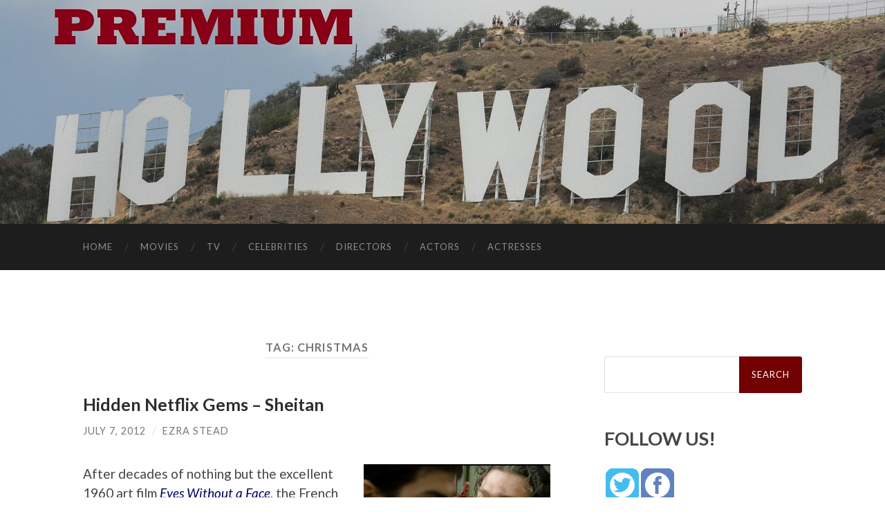

--- FILE ---
content_type: text/html; charset=UTF-8
request_url: https://www.premiumhollywood.com/tag/christmas/
body_size: 6761
content:
<!DOCTYPE html><html lang="en-US"><head><meta http-equiv="content-type" content="text/html" charset="UTF-8" /><meta name="viewport" content="width=device-width, initial-scale=1.0" ><link rel="stylesheet" media="print" onload="this.onload=null;this.media='all';" id="ao_optimized_gfonts" href="https://fonts.googleapis.com/css?family=Lato%3A400%2C700%2C400italic%2C700italic%7CRaleway%3A400%2C700&amp;display=swap"><link rel="profile" href="http://gmpg.org/xfn/11"><title>Christmas &#8211; Premium Hollywood</title><meta name='robots' content='max-image-preview:large' /><link href='https://fonts.gstatic.com' crossorigin='anonymous' rel='preconnect' /><link href='https://fonts.googleapis.com' rel='preconnect' /><link href='https://connect.facebook.net' rel='preconnect' /><link href='https://www.google-analytics.com' rel='preconnect' /><link href='https://www.googletagmanager.com' rel='preconnect' /><link rel="alternate" type="application/rss+xml" title="Premium Hollywood &raquo; Feed" href="https://www.premiumhollywood.com/feed/" /><link rel="alternate" type="application/rss+xml" title="Premium Hollywood &raquo; Comments Feed" href="https://www.premiumhollywood.com/comments/feed/" /><link rel="alternate" type="application/rss+xml" title="Premium Hollywood &raquo; Christmas Tag Feed" href="https://www.premiumhollywood.com/tag/christmas/feed/" /><link rel='stylesheet' id='wp-block-library-css' href='https://www.premiumhollywood.com/wp-includes/css/dist/block-library/style.min.css' type='text/css' media='all' /><style id='classic-theme-styles-inline-css' type='text/css'>/*! This file is auto-generated */
.wp-block-button__link{color:#fff;background-color:#32373c;border-radius:9999px;box-shadow:none;text-decoration:none;padding:calc(.667em + 2px) calc(1.333em + 2px);font-size:1.125em}.wp-block-file__button{background:#32373c;color:#fff;text-decoration:none}</style><style id='global-styles-inline-css' type='text/css'>body{--wp--preset--color--black:#000;--wp--preset--color--cyan-bluish-gray:#abb8c3;--wp--preset--color--white:#fff;--wp--preset--color--pale-pink:#f78da7;--wp--preset--color--vivid-red:#cf2e2e;--wp--preset--color--luminous-vivid-orange:#ff6900;--wp--preset--color--luminous-vivid-amber:#fcb900;--wp--preset--color--light-green-cyan:#7bdcb5;--wp--preset--color--vivid-green-cyan:#00d084;--wp--preset--color--pale-cyan-blue:#8ed1fc;--wp--preset--color--vivid-cyan-blue:#0693e3;--wp--preset--color--vivid-purple:#9b51e0;--wp--preset--color--accent:#1abc9c;--wp--preset--color--dark-gray:#444;--wp--preset--color--medium-gray:#666;--wp--preset--color--light-gray:#888;--wp--preset--gradient--vivid-cyan-blue-to-vivid-purple:linear-gradient(135deg,rgba(6,147,227,1) 0%,#9b51e0 100%);--wp--preset--gradient--light-green-cyan-to-vivid-green-cyan:linear-gradient(135deg,#7adcb4 0%,#00d082 100%);--wp--preset--gradient--luminous-vivid-amber-to-luminous-vivid-orange:linear-gradient(135deg,rgba(252,185,0,1) 0%,rgba(255,105,0,1) 100%);--wp--preset--gradient--luminous-vivid-orange-to-vivid-red:linear-gradient(135deg,rgba(255,105,0,1) 0%,#cf2e2e 100%);--wp--preset--gradient--very-light-gray-to-cyan-bluish-gray:linear-gradient(135deg,#eee 0%,#a9b8c3 100%);--wp--preset--gradient--cool-to-warm-spectrum:linear-gradient(135deg,#4aeadc 0%,#9778d1 20%,#cf2aba 40%,#ee2c82 60%,#fb6962 80%,#fef84c 100%);--wp--preset--gradient--blush-light-purple:linear-gradient(135deg,#ffceec 0%,#9896f0 100%);--wp--preset--gradient--blush-bordeaux:linear-gradient(135deg,#fecda5 0%,#fe2d2d 50%,#6b003e 100%);--wp--preset--gradient--luminous-dusk:linear-gradient(135deg,#ffcb70 0%,#c751c0 50%,#4158d0 100%);--wp--preset--gradient--pale-ocean:linear-gradient(135deg,#fff5cb 0%,#b6e3d4 50%,#33a7b5 100%);--wp--preset--gradient--electric-grass:linear-gradient(135deg,#caf880 0%,#71ce7e 100%);--wp--preset--gradient--midnight:linear-gradient(135deg,#020381 0%,#2874fc 100%);--wp--preset--font-size--small:16px;--wp--preset--font-size--medium:20px;--wp--preset--font-size--large:24px;--wp--preset--font-size--x-large:42px;--wp--preset--font-size--regular:19px;--wp--preset--font-size--larger:32px;--wp--preset--spacing--20:.44rem;--wp--preset--spacing--30:.67rem;--wp--preset--spacing--40:1rem;--wp--preset--spacing--50:1.5rem;--wp--preset--spacing--60:2.25rem;--wp--preset--spacing--70:3.38rem;--wp--preset--spacing--80:5.06rem;--wp--preset--shadow--natural:6px 6px 9px rgba(0,0,0,.2);--wp--preset--shadow--deep:12px 12px 50px rgba(0,0,0,.4);--wp--preset--shadow--sharp:6px 6px 0px rgba(0,0,0,.2);--wp--preset--shadow--outlined:6px 6px 0px -3px rgba(255,255,255,1),6px 6px rgba(0,0,0,1);--wp--preset--shadow--crisp:6px 6px 0px rgba(0,0,0,1)}:where(.is-layout-flex){gap:.5em}:where(.is-layout-grid){gap:.5em}body .is-layout-flow>.alignleft{float:left;margin-inline-start:0;margin-inline-end:2em}body .is-layout-flow>.alignright{float:right;margin-inline-start:2em;margin-inline-end:0}body .is-layout-flow>.aligncenter{margin-left:auto !important;margin-right:auto !important}body .is-layout-constrained>.alignleft{float:left;margin-inline-start:0;margin-inline-end:2em}body .is-layout-constrained>.alignright{float:right;margin-inline-start:2em;margin-inline-end:0}body .is-layout-constrained>.aligncenter{margin-left:auto !important;margin-right:auto !important}body .is-layout-constrained>:where(:not(.alignleft):not(.alignright):not(.alignfull)){max-width:var(--wp--style--global--content-size);margin-left:auto !important;margin-right:auto !important}body .is-layout-constrained>.alignwide{max-width:var(--wp--style--global--wide-size)}body .is-layout-flex{display:flex}body .is-layout-flex{flex-wrap:wrap;align-items:center}body .is-layout-flex>*{margin:0}body .is-layout-grid{display:grid}body .is-layout-grid>*{margin:0}:where(.wp-block-columns.is-layout-flex){gap:2em}:where(.wp-block-columns.is-layout-grid){gap:2em}:where(.wp-block-post-template.is-layout-flex){gap:1.25em}:where(.wp-block-post-template.is-layout-grid){gap:1.25em}.has-black-color{color:var(--wp--preset--color--black) !important}.has-cyan-bluish-gray-color{color:var(--wp--preset--color--cyan-bluish-gray) !important}.has-white-color{color:var(--wp--preset--color--white) !important}.has-pale-pink-color{color:var(--wp--preset--color--pale-pink) !important}.has-vivid-red-color{color:var(--wp--preset--color--vivid-red) !important}.has-luminous-vivid-orange-color{color:var(--wp--preset--color--luminous-vivid-orange) !important}.has-luminous-vivid-amber-color{color:var(--wp--preset--color--luminous-vivid-amber) !important}.has-light-green-cyan-color{color:var(--wp--preset--color--light-green-cyan) !important}.has-vivid-green-cyan-color{color:var(--wp--preset--color--vivid-green-cyan) !important}.has-pale-cyan-blue-color{color:var(--wp--preset--color--pale-cyan-blue) !important}.has-vivid-cyan-blue-color{color:var(--wp--preset--color--vivid-cyan-blue) !important}.has-vivid-purple-color{color:var(--wp--preset--color--vivid-purple) !important}.has-black-background-color{background-color:var(--wp--preset--color--black) !important}.has-cyan-bluish-gray-background-color{background-color:var(--wp--preset--color--cyan-bluish-gray) !important}.has-white-background-color{background-color:var(--wp--preset--color--white) !important}.has-pale-pink-background-color{background-color:var(--wp--preset--color--pale-pink) !important}.has-vivid-red-background-color{background-color:var(--wp--preset--color--vivid-red) !important}.has-luminous-vivid-orange-background-color{background-color:var(--wp--preset--color--luminous-vivid-orange) !important}.has-luminous-vivid-amber-background-color{background-color:var(--wp--preset--color--luminous-vivid-amber) !important}.has-light-green-cyan-background-color{background-color:var(--wp--preset--color--light-green-cyan) !important}.has-vivid-green-cyan-background-color{background-color:var(--wp--preset--color--vivid-green-cyan) !important}.has-pale-cyan-blue-background-color{background-color:var(--wp--preset--color--pale-cyan-blue) !important}.has-vivid-cyan-blue-background-color{background-color:var(--wp--preset--color--vivid-cyan-blue) !important}.has-vivid-purple-background-color{background-color:var(--wp--preset--color--vivid-purple) !important}.has-black-border-color{border-color:var(--wp--preset--color--black) !important}.has-cyan-bluish-gray-border-color{border-color:var(--wp--preset--color--cyan-bluish-gray) !important}.has-white-border-color{border-color:var(--wp--preset--color--white) !important}.has-pale-pink-border-color{border-color:var(--wp--preset--color--pale-pink) !important}.has-vivid-red-border-color{border-color:var(--wp--preset--color--vivid-red) !important}.has-luminous-vivid-orange-border-color{border-color:var(--wp--preset--color--luminous-vivid-orange) !important}.has-luminous-vivid-amber-border-color{border-color:var(--wp--preset--color--luminous-vivid-amber) !important}.has-light-green-cyan-border-color{border-color:var(--wp--preset--color--light-green-cyan) !important}.has-vivid-green-cyan-border-color{border-color:var(--wp--preset--color--vivid-green-cyan) !important}.has-pale-cyan-blue-border-color{border-color:var(--wp--preset--color--pale-cyan-blue) !important}.has-vivid-cyan-blue-border-color{border-color:var(--wp--preset--color--vivid-cyan-blue) !important}.has-vivid-purple-border-color{border-color:var(--wp--preset--color--vivid-purple) !important}.has-vivid-cyan-blue-to-vivid-purple-gradient-background{background:var(--wp--preset--gradient--vivid-cyan-blue-to-vivid-purple) !important}.has-light-green-cyan-to-vivid-green-cyan-gradient-background{background:var(--wp--preset--gradient--light-green-cyan-to-vivid-green-cyan) !important}.has-luminous-vivid-amber-to-luminous-vivid-orange-gradient-background{background:var(--wp--preset--gradient--luminous-vivid-amber-to-luminous-vivid-orange) !important}.has-luminous-vivid-orange-to-vivid-red-gradient-background{background:var(--wp--preset--gradient--luminous-vivid-orange-to-vivid-red) !important}.has-very-light-gray-to-cyan-bluish-gray-gradient-background{background:var(--wp--preset--gradient--very-light-gray-to-cyan-bluish-gray) !important}.has-cool-to-warm-spectrum-gradient-background{background:var(--wp--preset--gradient--cool-to-warm-spectrum) !important}.has-blush-light-purple-gradient-background{background:var(--wp--preset--gradient--blush-light-purple) !important}.has-blush-bordeaux-gradient-background{background:var(--wp--preset--gradient--blush-bordeaux) !important}.has-luminous-dusk-gradient-background{background:var(--wp--preset--gradient--luminous-dusk) !important}.has-pale-ocean-gradient-background{background:var(--wp--preset--gradient--pale-ocean) !important}.has-electric-grass-gradient-background{background:var(--wp--preset--gradient--electric-grass) !important}.has-midnight-gradient-background{background:var(--wp--preset--gradient--midnight) !important}.has-small-font-size{font-size:var(--wp--preset--font-size--small) !important}.has-medium-font-size{font-size:var(--wp--preset--font-size--medium) !important}.has-large-font-size{font-size:var(--wp--preset--font-size--large) !important}.has-x-large-font-size{font-size:var(--wp--preset--font-size--x-large) !important}.wp-block-navigation a:where(:not(.wp-element-button)){color:inherit}:where(.wp-block-post-template.is-layout-flex){gap:1.25em}:where(.wp-block-post-template.is-layout-grid){gap:1.25em}:where(.wp-block-columns.is-layout-flex){gap:2em}:where(.wp-block-columns.is-layout-grid){gap:2em}.wp-block-pullquote{font-size:1.5em;line-height:1.6}</style><link rel='stylesheet' id='hemingway_style-css' href='https://www.premiumhollywood.com/wp-content/cache/autoptimize/css/autoptimize_single_5568d31d2f68a8d2f97adf0e99b8dc75.css' type='text/css' media='all' /> <script type='text/javascript' src='https://www.premiumhollywood.com/wp-includes/js/jquery/jquery.min.js' id='jquery-core-js'></script> <script defer type='text/javascript' src='https://www.premiumhollywood.com/wp-includes/js/jquery/jquery-migrate.min.js' id='jquery-migrate-js'></script> <link rel="https://api.w.org/" href="https://www.premiumhollywood.com/wp-json/" /><link rel="alternate" type="application/json" href="https://www.premiumhollywood.com/wp-json/wp/v2/tags/18976" /><link rel="EditURI" type="application/rsd+xml" title="RSD" href="https://www.premiumhollywood.com/xmlrpc.php?rsd" /><meta name="generator" content="WordPress 6.3.2" />  <script defer type='text/javascript' src='https://www.premiumhollywood.com/wp-content/cache/autoptimize/js/autoptimize_single_31ab81980fd9781008710ecae6f35b01.js'></script> <link rel='stylesheet' href='https://www.premiumhollywood.com/wp-content/cache/autoptimize/css/autoptimize_single_382455de4f90f606cd27c65e06ccf88a.css' type='text/css' /><link rel='stylesheet' href='https://www.premiumhollywood.com/wp-content/cache/autoptimize/css/autoptimize_single_24e283739e8061fee2672c66f84f377d.css' type='text/css' /> <style>.searchform #searchsubmit{background-color:#720101;//border:solid red 2px}a{color:#006}.be-links a,.post-container a{color:#3a516e;text-decoration:underline}.post-content a{text-decoration:underline}.menu a{//#800020 burgundy color:#720101;//border:solid red 2px}.post-title{font-size:1.4em}.footer a{color:#fff}</style></head><body class="archive tag tag-christmas tag-18976"><div class="big-wrapper"> <a href="https://www.premiumhollywood.com"><div class="header-cover section bg-dark-light no-padding"><div class="header section" style="background-image: url( https://www.premiumhollywood.com/site_customize/images/Premium-Hollywood-1280-header.jpg );"><div class="header-inner section-inner"><div class="blog-info"></div></div></div></div> </a><div class="navigation section no-padding bg-dark"><div class="navigation-inner section-inner group"><div class="toggle-container section-inner hidden"> <button type="button" class="nav-toggle toggle"><div class="bar"></div><div class="bar"></div><div class="bar"></div> <span class="screen-reader-text">Toggle mobile menu</span> </button> <button type="button" class="search-toggle toggle"><div class="metal"></div><div class="glass"></div><div class="handle"></div> <span class="screen-reader-text">Toggle search field</span> </button></div><div class="blog-search hidden"><form role="search" method="get" id="searchform" class="searchform" action="https://www.premiumhollywood.com/"><div> <label class="screen-reader-text" for="s">Search for:</label> <input type="text" value="" name="s" id="s" /> <input type="submit" id="searchsubmit" value="Search" /></div></form></div><ul class="blog-menu"><li id="menu-item-38299" class="menu-item menu-item-type-custom menu-item-object-custom menu-item-home menu-item-38299"><a href="https://www.premiumhollywood.com/">Home</a></li><li id="menu-item-38303" class="menu-item menu-item-type-taxonomy menu-item-object-category menu-item-38303"><a href="https://www.premiumhollywood.com/category/movies/">Movies</a></li><li id="menu-item-38302" class="menu-item menu-item-type-taxonomy menu-item-object-category menu-item-38302"><a href="https://www.premiumhollywood.com/category/tv/">TV</a></li><li id="menu-item-38304" class="menu-item menu-item-type-taxonomy menu-item-object-category menu-item-38304"><a href="https://www.premiumhollywood.com/category/celebrities/">Celebrities</a></li><li id="menu-item-38307" class="menu-item menu-item-type-taxonomy menu-item-object-category menu-item-38307"><a href="https://www.premiumhollywood.com/category/directors-2/">Directors</a></li><li id="menu-item-38305" class="menu-item menu-item-type-taxonomy menu-item-object-category menu-item-38305"><a href="https://www.premiumhollywood.com/category/actors/">Actors</a></li><li id="menu-item-38306" class="menu-item menu-item-type-taxonomy menu-item-object-category menu-item-38306"><a href="https://www.premiumhollywood.com/category/actresses/">Actresses</a></li></ul><ul class="mobile-menu"><li class="menu-item menu-item-type-custom menu-item-object-custom menu-item-home menu-item-38299"><a href="https://www.premiumhollywood.com/">Home</a></li><li class="menu-item menu-item-type-taxonomy menu-item-object-category menu-item-38303"><a href="https://www.premiumhollywood.com/category/movies/">Movies</a></li><li class="menu-item menu-item-type-taxonomy menu-item-object-category menu-item-38302"><a href="https://www.premiumhollywood.com/category/tv/">TV</a></li><li class="menu-item menu-item-type-taxonomy menu-item-object-category menu-item-38304"><a href="https://www.premiumhollywood.com/category/celebrities/">Celebrities</a></li><li class="menu-item menu-item-type-taxonomy menu-item-object-category menu-item-38307"><a href="https://www.premiumhollywood.com/category/directors-2/">Directors</a></li><li class="menu-item menu-item-type-taxonomy menu-item-object-category menu-item-38305"><a href="https://www.premiumhollywood.com/category/actors/">Actors</a></li><li class="menu-item menu-item-type-taxonomy menu-item-object-category menu-item-38306"><a href="https://www.premiumhollywood.com/category/actresses/">Actresses</a></li></ul></div></div><div class="wrapper section-inner group"><div class="content left"><div class="posts"><header class="archive-header"><h1 class="archive-title">Tag: <span>Christmas</span></h1></header><article id="post-36447" class="post-36447 post type-post status-publish format-standard has-post-thumbnail hentry category-horror-movies category-movie-dvd category-movies tag-alexandre-aja tag-christmas tag-christmas-eve tag-david-lynch tag-eyes-without-a-face tag-ezra-stead tag-france tag-french-cinema tag-gaspar-noe tag-hidden-netflix-gems tag-high-tension tag-horror tag-horror-films tag-horror-movie tag-inside tag-irreversible tag-julie-marie-parmentier tag-kim-chapiron tag-ladj-ly tag-leila-bekhti tag-martyrs tag-muslims tag-nicolas-le-phat-tan tag-olivier-barthelemy tag-paris tag-parisian-nightclub tag-roxane-mesquida tag-satan tag-sheitan tag-vincent-cassel post-preview"><div class="post-header"><figure class="featured-media"> <a href="https://www.premiumhollywood.com/2012/07/07/hidden-netflix-gems-sheitan/" rel="bookmark"> <img width="477" height="276" src="https://www.premiumhollywood.com/wp-content/uploads/2012/07/Sheitan.jpeg" class="attachment-post-image size-post-image wp-post-image" alt="" decoding="async" fetchpriority="high" srcset="https://www.premiumhollywood.com/wp-content/uploads/2012/07/Sheitan.jpeg 477w, https://www.premiumhollywood.com/wp-content/uploads/2012/07/Sheitan-300x173.jpg 300w" sizes="(max-width: 477px) 100vw, 477px" /> </a></figure><h2 class="post-title entry-title"> <a href="https://www.premiumhollywood.com/2012/07/07/hidden-netflix-gems-sheitan/" rel="bookmark">Hidden Netflix Gems &#8211; Sheitan</a></h2><div class="post-meta"> <span class="post-date"><a href="https://www.premiumhollywood.com/2012/07/07/hidden-netflix-gems-sheitan/">July 7, 2012</a></span> <span class="date-sep"> / </span> <span class="post-author"><a href="https://www.premiumhollywood.com/author/ezra-stead/" title="Posts by Ezra Stead" rel="author">Ezra Stead</a></span></div></div><div class="post-content entry-content"><p><a href="https://www.premiumhollywood.com/wp-content/uploads/2012/07/Sheitan.jpeg"><img decoding="async" class="alignright size-full wp-image-36448" title="Sheitan" src="https://www.premiumhollywood.com/wp-content/uploads/2012/07/Sheitan.jpeg" alt="" width="477" height="276" srcset="https://www.premiumhollywood.com/wp-content/uploads/2012/07/Sheitan.jpeg 477w, https://www.premiumhollywood.com/wp-content/uploads/2012/07/Sheitan-300x173.jpg 300w" sizes="(max-width: 477px) 100vw, 477px" /></a>After decades of nothing but the excellent 1960 art film <em><a href="http://www.imdb.com/title/tt0053459/">Eyes Without a Face</a></em>, the French cinema has been outdoing itself over the course of the past several years in producing some of the best, most extreme and disturbing horror films in existence. Beginning in 2003 with Alexandre Aja&#8217;s relentlessly brutal <em><a href="http://www.imdb.com/title/tt0338095/">High Tension</a></em>, the past decade has also produced, among others, the terrifying but strangely beautiful <em><a href="http://www.imdb.com/title/tt0856288/">Inside</a></em> and the unspeakably violent <em><a href="http://www.imdb.com/title/tt1029234/">Martyrs</a></em>, which is one of the most fiercely anti-religious films ever made. Kim Chapiron&#8217;s <em><a href="http://www.imdb.com/title/tt0450843/">Sheitan</a> </em>(or <em>Satan</em>, if that wasn&#8217;t obvious enough) is a distinctly different breed of horror film from these previous three examples, dispensing for the most part with the graphic gore in favor of unsettling atmosphere and perverse, disturbing humor. It is scary in the way that late-period <a href="http://www.imdb.com/name/nm0000186/">David Lynch</a> films are scary, thrusting the viewer into a surreal nightmare world from which there can be no escape but outright madness.</p><p><em>Sheitan</em> opens in the disorienting underworld of a Parisian nightclub on Christmas Eve, its cinematography mildly reminiscent of Gaspar Noe&#8217;s <em><a href="http://www.imdb.com/title/tt0290673/">Irreversible</a> </em>(by far the most disturbing non-horror film France has produced in the past decade), where Bart (<a href="http://www.imdb.com/name/nm1625249/">Olivier Barthelemy</a>) and his two friends, Thai (Nicolas Le Phat Tan) and Ladj (Ladj Ly), drink and attempt to pick up women. Bart has already had too much to drink, and he quickly becomes belligerent to the point where a bartender has to crack a bottle over his head and forcibly eject him. The three friends and two women, Yasmine (<a href="http://www.imdb.com/name/nm1871951/">Leila Bekhti</a>) and Eve (<a href="http://www.imdb.com/name/nm0581953/">Roxane Mesquida</a>), then decide to take the party back to Eve&#8217;s home in the country, where they meet her constantly grinning housekeeper, Joseph (<a href="http://www.imdb.com/name/nm0001993/">Vincent Cassel</a>), and the seductive Jeanne (<a href="http://www.imdb.com/name/nm0663139/">Julie-Marie Parmentier</a>), both of whom seem friendly but oddly frightening right from the start.</p><p> <a href="https://www.premiumhollywood.com/2012/07/07/hidden-netflix-gems-sheitan/#more-36447" class="more-link">Continue reading &#187;</a></p></div><div class="post-meta-bottom"><p class="post-categories"><span class="category-icon"><span class="front-flap"></span></span> <a href="https://www.premiumhollywood.com/category/horror-movies/" rel="category tag">Horror Movies</a>, <a href="https://www.premiumhollywood.com/category/movie-dvd/" rel="category tag">Movie DVDs</a>, <a href="https://www.premiumhollywood.com/category/movies/" rel="category tag">Movies</a></p><p class="post-tags"><a href="https://www.premiumhollywood.com/tag/alexandre-aja/" rel="tag">Alexandre Aja</a><a href="https://www.premiumhollywood.com/tag/christmas/" rel="tag">Christmas</a><a href="https://www.premiumhollywood.com/tag/christmas-eve/" rel="tag">Christmas Eve</a><a href="https://www.premiumhollywood.com/tag/david-lynch/" rel="tag">David Lynch</a><a href="https://www.premiumhollywood.com/tag/eyes-without-a-face/" rel="tag">Eyes Without a Face</a><a href="https://www.premiumhollywood.com/tag/ezra-stead/" rel="tag">Ezra Stead</a><a href="https://www.premiumhollywood.com/tag/france/" rel="tag">France</a><a href="https://www.premiumhollywood.com/tag/french-cinema/" rel="tag">French cinema</a><a href="https://www.premiumhollywood.com/tag/gaspar-noe/" rel="tag">Gaspar Noe</a><a href="https://www.premiumhollywood.com/tag/hidden-netflix-gems/" rel="tag">Hidden Netflix Gems</a><a href="https://www.premiumhollywood.com/tag/high-tension/" rel="tag">High Tension</a><a href="https://www.premiumhollywood.com/tag/horror/" rel="tag">horror</a><a href="https://www.premiumhollywood.com/tag/horror-films/" rel="tag">horror films</a><a href="https://www.premiumhollywood.com/tag/horror-movie/" rel="tag">horror movie</a><a href="https://www.premiumhollywood.com/tag/inside/" rel="tag">Inside</a><a href="https://www.premiumhollywood.com/tag/irreversible/" rel="tag">Irreversible</a><a href="https://www.premiumhollywood.com/tag/julie-marie-parmentier/" rel="tag">Julie-Marie Parmentier</a><a href="https://www.premiumhollywood.com/tag/kim-chapiron/" rel="tag">Kim Chapiron</a><a href="https://www.premiumhollywood.com/tag/ladj-ly/" rel="tag">Ladj Ly</a><a href="https://www.premiumhollywood.com/tag/leila-bekhti/" rel="tag">Leila Bekhti</a><a href="https://www.premiumhollywood.com/tag/martyrs/" rel="tag">Martyrs</a><a href="https://www.premiumhollywood.com/tag/muslims/" rel="tag">Muslims</a><a href="https://www.premiumhollywood.com/tag/nicolas-le-phat-tan/" rel="tag">Nicolas Le Phat Tan</a><a href="https://www.premiumhollywood.com/tag/olivier-barthelemy/" rel="tag">Olivier Barthelemy</a><a href="https://www.premiumhollywood.com/tag/paris/" rel="tag">Paris</a><a href="https://www.premiumhollywood.com/tag/parisian-nightclub/" rel="tag">Parisian nightclub</a><a href="https://www.premiumhollywood.com/tag/roxane-mesquida/" rel="tag">Roxane Mesquida</a><a href="https://www.premiumhollywood.com/tag/satan/" rel="tag">Satan</a><a href="https://www.premiumhollywood.com/tag/sheitan/" rel="tag">Sheitan</a><a href="https://www.premiumhollywood.com/tag/vincent-cassel/" rel="tag">Vincent Cassel</a></p></div></article></div></div><div class="sidebar right" role="complementary"><div>  <script defer src="data:text/javascript;base64,"></script> </div><div style="margin-top:25px;"><form role="search" method="get" id="searchform" class="searchform" action="https://www.premiumhollywood.com/"><div> <label class="screen-reader-text" for="s">Search for:</label> <input type="text" value="" name="s" id="s" /> <input type="submit" id="searchsubmit" value="Search" /></div></form></div><div id="sharingblock"><h3>FOLLOW US!</h3><div style="padding:2px;"> <a href="https://twitter.com/moviebuffs" target="_blank"><img alt="Premium Hollywood on Twitter" src="/site_customize/images/twitter-48.gif" /></a> <a href="https://www.facebook.com/Movie-Buffs-164453956299" target="_blank"><img alt="Premium Hollywood on Facebook" src="/site_customize/images/facebook-48.gif" /></a></div></div><div class="header1"><h3>CATEGORIES</h3></div><div class="nav_block"><div class="menu-header-nav-menu-container"><ul id="menu-header-nav-menu-2" class="menu"><li class="menu-item menu-item-type-custom menu-item-object-custom menu-item-home menu-item-38299"><a href="https://www.premiumhollywood.com/">Home</a></li><li class="menu-item menu-item-type-taxonomy menu-item-object-category menu-item-38303"><a href="https://www.premiumhollywood.com/category/movies/">Movies</a></li><li class="menu-item menu-item-type-taxonomy menu-item-object-category menu-item-38302"><a href="https://www.premiumhollywood.com/category/tv/">TV</a></li><li class="menu-item menu-item-type-taxonomy menu-item-object-category menu-item-38304"><a href="https://www.premiumhollywood.com/category/celebrities/">Celebrities</a></li><li class="menu-item menu-item-type-taxonomy menu-item-object-category menu-item-38307"><a href="https://www.premiumhollywood.com/category/directors-2/">Directors</a></li><li class="menu-item menu-item-type-taxonomy menu-item-object-category menu-item-38305"><a href="https://www.premiumhollywood.com/category/actors/">Actors</a></li><li class="menu-item menu-item-type-taxonomy menu-item-object-category menu-item-38306"><a href="https://www.premiumhollywood.com/category/actresses/">Actresses</a></li></ul></div></div><div class="nav_block_3" style="margin-top:25px;"> <script type="text/javascript" language="JavaScript">document.write(String.fromCharCode(60,97,32,104,114,101,102,61,34,109,97,105,108,116,111,58,98,108,97,99,107,109,111,117,110,116,97,105,110,101,110,116,64,103,109,97,105,108,46,99,111,109,34,62,68,114,111,112,32,117,115,32,97,32,108,105,110,101,60,47,97,62));</script> with tips, comments or questions.</div></div></div><div class="footer section large-padding bg-dark"><div class="footer-inner section-inner group"><div class="column column-1 left"><div class="widgets"><div id="pages-3" class="widget widget_pages"><div class="widget-content"><h3 class="widget-title">Pages</h3><ul><li class="page_item page-item-38309"><a href="https://www.premiumhollywood.com/about/">About</a></li><li class="page_item page-item-36649"><a href="https://www.premiumhollywood.com/privacy-policy/">Privacy Policy</a></li></ul></div></div></div></div></div></div><div class="credits section bg-dark no-padding"><div class="credits-inner section-inner group"><p class="credits-left"> &copy; 2023 <a href="https://www.premiumhollywood.com">Premium Hollywood</a></p><p class="credits-right"> <span>Theme by <a href="https://www.andersnoren.se">Anders Noren</a></span> &mdash; <a title="To the top" class="tothetop">Up &uarr;</a></p></div></div></div>  <script type="text/javascript">var gaJsHost=(("https:"==document.location.protocol)?"https://ssl.":"http://www.");document.write(unescape("%3Cscript src='"+gaJsHost+"google-analytics.com/ga.js' type='text/javascript'%3E%3C/script%3E"));</script><script defer src="[data-uri]"></script>    <script type="text/javascript" src="http://ads.pro-market.net/ads/scripts/site-131715.js"></script> <script defer type='text/javascript' src='https://www.premiumhollywood.com/wp-content/cache/autoptimize/js/autoptimize_single_aff94fc0448cdb6664ffb7f40d204e5b.js' id='hemingway_global-js'></script> </body></html>
<!--
Performance optimized by W3 Total Cache. Learn more: https://www.boldgrid.com/w3-total-cache/

Page Caching using Disk: Enhanced 

Served from: www.premiumhollywood.com @ 2023-12-02 22:50:37 by W3 Total Cache
-->

--- FILE ---
content_type: text/css; charset=UTF-8
request_url: https://www.premiumhollywood.com/wp-content/cache/autoptimize/css/autoptimize_single_382455de4f90f606cd27c65e06ccf88a.css
body_size: 141
content:
.dem-graph{position:relative;font:9px/10px arial,sans-serif;margin-top:2px;padding-right:1px;margin-bottom:3px}.dem-graph a,.dem-graph a:hover{display:block;float:left;height:5px;cursor:default;text-decoration:none;border:0}.dem-winner a,.dem-winner a:hover{border-right:0}.dem-winner{padding-right:0}.dem-graph b,.dem-graph i{float:left;display:block;position:absolute;margin-left:3px;font-weight:700;font-style:normal}.dem-vote-button{display:block;margin:6px 0}.democracy{padding-bottom:5px}.democracy form{text-align:left}html>body .entry .democracy ul{text-indent:0 !important}.democracy input{vertical-align:middle}.dem-graph a i,.dem-graph a:hover b{display:none}.dem-graph a:hover i{display:block}* html .dem-graph a i,* html .dem-graph a:hover b{filter:alpha(opacity=0);display:block}* html .dem-graph a:hover i{filter:alpha(opacity=100);display:block}.dem-total-votes,.dem-added-by-guest{display:block;margin:3px 0}.dem-user-added{display:block}.dem-archives .democracy{margin-bottom:30px}

--- FILE ---
content_type: text/css; charset=UTF-8
request_url: https://www.premiumhollywood.com/wp-content/cache/autoptimize/css/autoptimize_single_24e283739e8061fee2672c66f84f377d.css
body_size: 26
content:
.democracy{max-width:250px}.democracy img{width:100%;margin-bottom:4px;vertical-align:middle}.democracy input{vertical-align:middle;margin-right:5px;width:auto}.democracy .addAnswerText{width:80%}.dem-graph{border:1px solid #ccc;height:10px}.dem-graph a,.dem-graph a:hover{background:#efefef;border-bottom:5px solid #e0e0e0;border-right:1px solid #ccc}* html .dem-graph a,* html .dem-graph a:hover{border-bottom-width:6px}* html .dem-graph{height:11px}.dem-graph b,.dem-graph i{color:#555}.dem-voted-for-this{border-color:#888}.democracy ul{padding:0}.democracy label{float:none;display:inline}

--- FILE ---
content_type: application/x-javascript; charset=UTF-8
request_url: https://www.premiumhollywood.com/wp-content/cache/autoptimize/js/autoptimize_single_31ab81980fd9781008710ecae6f35b01.js
body_size: 966
content:
var demLoading;function dem_Vote(that)
{inpts=that.getElementsByTagName('input');user_added=false;ans=-1;theSubmit=false;for(i=0;i<inpts.length;i++)
{cur=inpts[i];if(cur.type=='radio'&&cur.checked)
{ans=cur.value;if(ans=='newAnswer')
{user_added=true;ans=inpts[i+1].value;}}
if(cur.name=='dem_poll_id')
poll_id=cur.value;if(cur.name=='dem_cookie_days')
cdays=cur.value;if(cur.type=='submit')
theSubmit=cur;}
if(ans==-1||ans=='')
return false;demLoading=setTimeout(dem_loadingDots.bind(theSubmit),50);path=that.action;if(user_added)
{path+="?dem_action=add_answer";path+="&dem_new_answer="+encodeURIComponent(ans);}else
{path+="?dem_action=vote";path+="&dem_poll_"+poll_id+"="+ans;}
path+="&dem_poll_id="+poll_id;path+="&dem_ajax=true";dem_ajax.open("GET",path,true);dem_ajax.onreadystatechange=dem_displayVotes.bind(that);dem_ajax.send(null);return false;}
function dem_addUncheck()
{oUL=this.parentNode.parentNode;lis=oUL.getElementsByTagName('li');els=lis[lis.length-1].childNodes;for(i=els.length-1;i>=0;i--)
if(els[i].nodeName.toLowerCase()=='a')
els[i].style.display='';else
els[i].parentNode.removeChild(els[i]);Inp=oUL.getElementsByTagName('input');for(i=0;i<Inp.length;i++)
{Inp[i].onclick=function(){return true};}
return true;}
function dem_addAnswer(that)
{allBoxes=that.parentNode.parentNode.getElementsByTagName('input');for(i=0;i<allBoxes.length;i++)
{allBoxes[i].onclick=dem_addUncheck;allBoxes[i].checked=false;}
that.style.display='none';i1=document.createElement('input');i1.type='radio';i1.value='newAnswer';i1.checked=true;i2=document.createElement('input');i2.className='addAnswerText';that.parentNode.appendChild(i1);that.parentNode.appendChild(i2);i2.focus();return false;}
function dem_loadingDots(){isInput=this.nodeName.toLowerCase()=='input';str=(isInput)?this.value:this.innerHTML;if(str.substring(str.length-3)=='...')
if(isInput)
this.value=str.substring(0,str.length-3);else
this.innerHTML=str.substring(0,str.length-3);else
if(isInput)
this.value+='.';else
this.innerHTML+='.';demLoading=setTimeout(dem_loadingDots.bind(this),200);}
function dem_clearDots(){clearTimeout(demLoading);}
function dem_getVotes(path,that)
{that.blur();demLoading=setTimeout(dem_loadingDots.bind(that),50);dem_ajax.open("GET",path,true);dem_ajax.onreadystatechange=dem_displayVotes.bind(that.parentNode);dem_ajax.send(null);return false;}
function dem_displayVotes()
{if(dem_ajax.readyState!=4)
return false;if(dem_ajax.status!=200)
{alert('Error '+dem_ajax.status);return false;}
clearTimeout(demLoading);this.innerHTML=dem_ajax.responseText;}
function dem_getHTTPObject(){var xmlhttp;/*@cc_on
  @if (@_jscript_version >= 5)
    try {
      xmlhttp = new ActiveXObject("Msxml2.XMLHTTP");
    } catch (e) {
      try {
        xmlhttp = new ActiveXObject("Microsoft.XMLHTTP");
      } catch (E) {
        xmlhttp = false;
      }
    }
  @else
  xmlhttp = false;
  @end @*/if(!xmlhttp&&typeof XMLHttpRequest!='undefined'){try{xmlhttp=new XMLHttpRequest();}catch(e){xmlhttp=false;}}
return xmlhttp;}
dem_ajax=new dem_getHTTPObject();Function.prototype.bind=function(){var __method=this,args=$A(arguments),object=args.shift();return function(){return __method.apply(object,args.concat($A(arguments)));}}
var $A=Array.from=function(iterable){if(!iterable)return[];if(iterable.toArray){return iterable.toArray();}else{var results=[];for(var i=0;i<iterable.length;i++)
results.push(iterable[i]);return results;}}